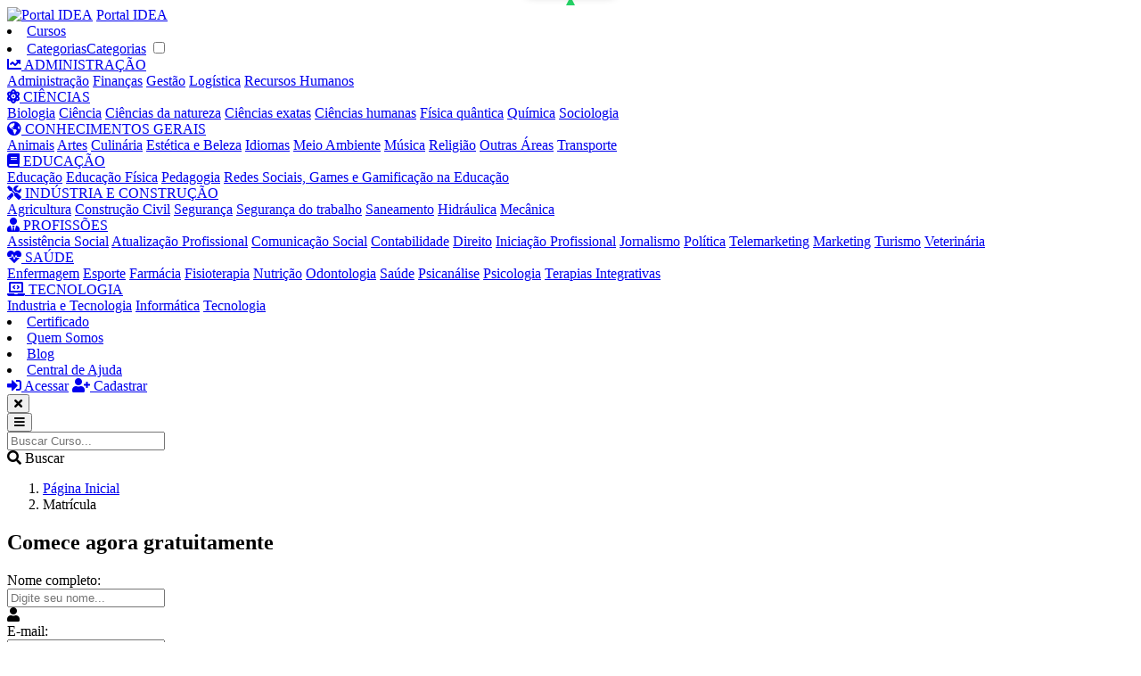

--- FILE ---
content_type: text/html; charset=UTF-8
request_url: https://portalidea.com.br/matricula?rstK=113
body_size: 6234
content:
<!DOCTYPE html>
<html lang="pt-br">

<head>
	<script async src="https://www.googletagmanager.com/gtag/js?id=UA-139979021-1"></script>

	<script>
		window.dataLayer = window.dataLayer || [];

		function gtag() {
			dataLayer.push(arguments);
		}
		gtag('js', new Date());
		gtag('config', 'UA-139979021-1');
	</script>

	<meta charset="utf-8">
	<meta name="Language" content="pt-br">
	<meta http-equiv="X-UA-Compatible" content="IE=edge,chrome=1">
	<meta name="viewport" content="width=device-width, initial-scale=1, maximum-scale=1, user-scalable=no">
	<meta name="description" content="Cadastre-se no Portal IDEA e tenha acesso gratuito ao curso de Noções Básicas para Auxiliar de Patologia Clínica!">

	<link rel="preload" href="https://portalidea.com.br/assets/css/min/global-style.min.css?26122024" as="style" onload="this.onload=null;this.rel='stylesheet'">
	<noscript>
		<link rel="stylesheet" href="https://portalidea.com.br/assets/css/min/global-style.min.css?26122024">
	</noscript>

	<link rel=icon href="https://portalidea.com.br/assets/img/favicon.ico" type="image/png">

	<title>Matrícula | Portal IDEA</title>

	<script src="https://www.google.com/recaptcha/api.js" async defer></script>

</head>

<body>
	
<header class="mainHeader">
  <div class="container">
    <a href="https://portalidea.com.br" title="Portal IDEA"><img src="https://portalidea.com.br/assets/img/portal-idea.webp" height="100" width="100" alt="Portal IDEA" class="headerLogo"></a>
    <a href="https://portalidea.com.br" title="Portal IDEA" class="headerTitle">Portal IDEA</a>
    <div class="navigation">
      <nav class="navigation__links">
        <li class="navigation__links__item">
          <a href="https://portalidea.com.br/listacursos">Cursos</a>
        </li>
        <li class="navigation__links__item">
          <a href="javascript:void(0)"><label for="menuOpen" class="catLabel">Categorias</label><span class="catSpan">Categorias</span></a>
          <input type="checkbox" class="menuOpen" id="menuOpen">

          <div class="drop-menu-list nivel-um">
            <div class="drop-menu nivel-dois"><!-- ADMINISTRAÇÃO -->
              <a href="javascript:void(0)" class="drop-menu-item"><i class="fas fa-chart-line"></i> ADMINISTRAÇÃO</a>

              <div class="drop-menu-list nivel-dois">
                <a class="drop-menu-item" href="https://portalidea.com.br/categoria-administracao-1">Administração</a>
                <a class="drop-menu-item" href="https://portalidea.com.br/categoria-financas-1">Finanças</a>
                <a class="drop-menu-item" href="https://portalidea.com.br/categoria-gestao-1">Gestão</a>
                <a class="drop-menu-item" href="https://portalidea.com.br/categoria-logistica-1">Logística</a>
                <a class="drop-menu-item" href="https://portalidea.com.br/categoria-recursos-humanos-1">Recursos Humanos</a>
              </div>
            </div>

            <div class="drop-menu nivel-dois"><!-- CIÊNCIAS -->
              <a href="javascript:void(0)" class="drop-menu-item"><i class="fas fa-atom"></i> CIÊNCIAS</a>

              <div class="drop-menu-list nivel-dois">
                <a class="drop-menu-item" href="https://portalidea.com.br/categoria-biologia-1">Biologia</a>
                <a class="drop-menu-item" href="https://portalidea.com.br/categoria-ciencia-1">Ciência</a>
                <a class="drop-menu-item" href="https://portalidea.com.br/categoria-ciencias-da-natureza-1">Ciências da natureza</a>
                <a class="drop-menu-item" href="https://portalidea.com.br/categoria-ciencias-exatas-1">Ciências exatas</a>
                <a class="drop-menu-item" href="https://portalidea.com.br/categoria-ciencias-humanas-1">Ciências humanas</a>
                <a class="drop-menu-item" href="https://portalidea.com.br/categoria-fisica-quantica-1">Física quântica</a>
                <a class="drop-menu-item" href="https://portalidea.com.br/categoria-quimica-1">Química</a>
                <a class="drop-menu-item" href="https://portalidea.com.br/categoria-sociologia-1">Sociologia</a>
              </div>
            </div>

            <div class="drop-menu nivel-dois"><!-- CONHECIMENTOS GERAIS -->
              <a href="javascript:void(0)" class="drop-menu-item"><i class="fas fa-globe-americas"></i> CONHECIMENTOS GERAIS</a>

              <div class="drop-menu-list nivel-dois">
                <a class="drop-menu-item" href="https://portalidea.com.br/categoria-animais-1">Animais</a>
                <a class="drop-menu-item" href="https://portalidea.com.br/categoria-artes-1">Artes</a>
                <a class="drop-menu-item" href="https://portalidea.com.br/categoria-culinaria-1">Culinária</a>
                <a class="drop-menu-item" href="https://portalidea.com.br/categoria-estetica-e-beleza-1">Estética e Beleza</a>
                <a class="drop-menu-item" href="https://portalidea.com.br/categoria-idiomas-1">Idiomas</a>
                <a class="drop-menu-item" href="https://portalidea.com.br/categoria-meio-ambiente-1">Meio Ambiente</a>
                <a class="drop-menu-item" href="https://portalidea.com.br/categoria-musica-1">Música</a>
                <a class="drop-menu-item" href="https://portalidea.com.br/categoria-religiao-1">Religião</a>
                <a class="drop-menu-item" href="https://portalidea.com.br/categoria-outras-areas-1">Outras Áreas</a>
                <a class="drop-menu-item" href="https://portalidea.com.br/categoria-transporte-1">Transporte</a>
              </div>
            </div>

            <div class="drop-menu nivel-dois"><!-- EDUCAÇÃO -->
              <a href="javascript:void(0)" class="drop-menu-item"><i class="fas fa-book"></i> EDUCAÇÃO</a>

              <div class="drop-menu-list nivel-dois">
                <a class="drop-menu-item" href="https://portalidea.com.br/categoria-educacao-1">Educação</a>
                <a class="drop-menu-item" href="https://portalidea.com.br/categoria-educacao-fisica-1">Educação Física</a>
                <a class="drop-menu-item" href="https://portalidea.com.br/categoria-pedagogia-1">Pedagogia</a>
                <a class="drop-menu-item" href="https://portalidea.com.br/categoria-redes-sociais-games-e-gamificacao-na-educacao-1">Redes Sociais, Games e Gamificação na Educação</a>
              </div>
            </div>

            <div class="drop-menu nivel-dois"><!-- INDÚSTRIA E CONSTRUÇÃO -->
              <a href="javascript:void(0)" class="drop-menu-item"><i class="fas fa-tools"></i> INDÚSTRIA E CONSTRUÇÃO</a>

              <div class="drop-menu-list nivel-dois">
                <a class="drop-menu-item" href="https://portalidea.com.br/categoria-agricultura-1">Agricultura</a>
                <a class="drop-menu-item" href="https://portalidea.com.br/categoria-construcao-civil-1">Construção Civil</a>
                <a class="drop-menu-item" href="https://portalidea.com.br/categoria-seguranca-1">Segurança</a>
                <a class="drop-menu-item" href="https://portalidea.com.br/categoria-seguranca-do-trabalho-1">Segurança do trabalho</a>
                <a class="drop-menu-item" href="https://portalidea.com.br/categoria-saneamento-1">Saneamento</a>
                <a class="drop-menu-item" href="https://portalidea.com.br/categoria-hidraulica-1">Hidráulica</a>
                <a class="drop-menu-item" href="https://portalidea.com.br/categoria-mecanica-1">Mecânica</a>
              </div>
            </div>

            <div class="drop-menu nivel-dois"><!-- PROFISSÕES -->
              <a href="javascript:void(0)" class="drop-menu-item"><i class="fas fa-user-tie"></i> PROFISSÕES</a>

              <div class="drop-menu-list nivel-dois">
                <a class="drop-menu-item" href="https://portalidea.com.br/categoria-assistencia-social-1">Assistência Social</a>
                <a class="drop-menu-item" href="https://portalidea.com.br/categoria-atualizacao-profissional-1">Atualização Profissional</a>
                <a class="drop-menu-item" href="https://portalidea.com.br/categoria-comunicacao-social-1">Comunicação Social</a>
                <a class="drop-menu-item" href="https://portalidea.com.br/categoria-contabilidade-1">Contabilidade</a>
                <a class="drop-menu-item" href="https://portalidea.com.br/categoria-direito-1">Direito</a>
                <a class="drop-menu-item" href="https://portalidea.com.br/categoria-iniciacao-profissional-1">Iniciação Profissional</a>
                <a class="drop-menu-item" href="https://portalidea.com.br/categoria-jornalismo-1">Jornalismo</a>
                <a class="drop-menu-item" href="https://portalidea.com.br/categoria-politica-1">Política</a>
                <a class="drop-menu-item" href="https://portalidea.com.br/categoria-telemarketing-1">Telemarketing</a>
                <a class="drop-menu-item" href="https://portalidea.com.br/categoria-marketing-1">Marketing</a>
                <a class="drop-menu-item" href="https://portalidea.com.br/categoria-turismo-1">Turismo</a>
                <a class="drop-menu-item" href="https://portalidea.com.br/categoria-veterinaria-1">Veterinária</a>
              </div>
            </div>

            <div class="drop-menu nivel-dois"><!-- SAÚDE -->
              <a href="javascript:void(0)" class="drop-menu-item"><i class="fas fa-heartbeat"></i> SAÚDE</a>

              <div class="drop-menu-list nivel-dois">
                <a class="drop-menu-item" href="https://portalidea.com.br/categoria-enfermagem-1">Enfermagem</a>
                <a class="drop-menu-item" href="https://portalidea.com.br/categoria-esporte-1">Esporte</a>
                <a class="drop-menu-item" href="https://portalidea.com.br/categoria-farmacia-1">Farmácia</a>
                <a class="drop-menu-item" href="https://portalidea.com.br/categoria-fisioterapia-1">Fisioterapia</a>
                <a class="drop-menu-item" href="https://portalidea.com.br/categoria-nutricao-1">Nutrição</a>
                <a class="drop-menu-item" href="https://portalidea.com.br/categoria-odontologia-1">Odontologia</a>
                <a class="drop-menu-item" href="https://portalidea.com.br/categoria-saude-1">Saúde</a>
                <a class="drop-menu-item" href="https://portalidea.com.br/categoria-psicanalise-1">Psicanálise</a>
                <a class="drop-menu-item" href="https://portalidea.com.br/categoria-psicologia-1">Psicologia</a>
                <a class="drop-menu-item" href="https://portalidea.com.br/categoria-terapias-integrativas-1">Terapias Integrativas</a>
              </div>
            </div>

            <div class="drop-menu nivel-dois"><!-- TECNOLOGIA -->
              <a href="javascript:void(0)" class="drop-menu-item"><i class="fas fa-laptop-code"></i> TECNOLOGIA</a>

              <div class="drop-menu-list nivel-dois">
                <a class="drop-menu-item" href="https://portalidea.com.br/categoria-industria-e-tecnologia-1">Industria e Tecnologia</a>
                <a class="drop-menu-item" href="https://portalidea.com.br/categoria-informatica-1">Informática</a>
                <a class="drop-menu-item" href="https://portalidea.com.br/categoria-tecnologia-1">Tecnologia</a>
              </div>
            </div>
          </div>
        </li>
        <li class="navigation__links__item">
          <a href="https://portalidea.com.br/nosso-certificado">Certificado</a>
        </li>
        <li class="navigation__links__item">
          <a href="https://portalidea.com.br/saiba-mais">Quem Somos</a>
        </li>
        <li class="navigation__links__item">
          <a href="https://ideablog.com.br/">Blog</a>
        </li>
        <li class="navigation__links__item">
          <a href="https://help.portalidea.com.br" target="_blank">Central de Ajuda</a>
        </li>
      </nav>
      <div class="navigation__actions">
        <a href="https://portalidea.com.br/acessar" class="btn-primario outline"><i class="fas fa-sign-in-alt"></i> Acessar</a>
        <a href="https://portalidea.com.br/matricula" class="btn-primario"><i class="fas fa-user-plus"></i> Cadastrar</a>
      </div>
      <button type="button" class="menu-close" onclick="menuHandle('close')" title="Fechar menu"><i class="fas fa-times"></i></button>
    </div>
    <button type="button" class="menu-toggle" onclick="menuHandle('open')" title="Abrir menu lateral"><i class="fas fa-bars"></i></button>
  </div>
</header>
	<!-- BUSCA -->
	<section class="bg-primario tiny-spacing">
		<div class="container-narrow">
			<div class="input-group" id="datalist">
				<input type="search" id="buscac" class="form-control border-none" placeholder="Buscar Curso...">

				<div class="input-group__addOn">
					<a role="button" class="btn-primario rvs" name="buscar" id="buscaBtn" onclick="buscaCurso()"><i class="fa fa-search"></i> <span class="hide-text">Buscar</span></a>
				</div>
			</div>
		</div>
	</section>

	<!-- BREADCRUMB -->
	<div class="breadcrumb-wrapper">
		<nav aria-label="breadcrumb">
			<div class="container">
				<ol class="breadcrumb">
					<li class="breadcrumb-item"><a href="https://portalidea.com.br/">Página Inicial</a></li>
					<li class="breadcrumb-item active" aria-current="page">Matrícula</li>
				</ol>
			</div>
		</nav>
	</div>

	<section class="bg-cinza max-spacing">
		<div class="container-narrow">
			<div class="std-block">
				<h1 class="sec-title mt-0">Comece agora gratuitamente</h1>

				<form id="formulario" name="formulario" action="validacoes/registrar-aluno.php" enctype="multipart/form-data" accept-charset="utf-8" method="post" onsubmit="validaMatricula(event)">

					<input class="form-group" type="hidden" name="idcurso" value="113">

					<div class="form-group mb-3">
						<label for="nome_cadastrar">Nome completo:</label>

						<div class="input-group">
							<input type="text" class="form-control" id="nome_cadastrar" name="nome_cadastrar" maxlength="60" placeholder="Digite seu nome..." required>

							<div class="input-group__prepend">
								<i class="fas fa-user"></i>
							</div>
						</div>
					</div>

					<div class="form-group mb-3">
						<label for="email">E-mail:</label>

						<div class="input-group">
							<input type="email_cadastrar" class="form-control" id="email_cadastrar" name="email_cadastrar" maxlength="60" placeholder="Digite seu e-mail..." required>

							<div class="input-group__prepend">
								<i class="fas fa-at"></i>
							</div>
						</div>
					</div>

					<div class="form-group mb-3">
						<label for="senha_cadastrar">Senha:</label>

						<div class="input-group">
							<input type="password" class="form-control" id="senha_cadastrar" name="senha_cadastrar" maxlength="8" placeholder="Máximo 8 caracteres" required>

							<div class="input-group__prepend">
								<i class="fas fa-key"></i>
							</div>
						</div>
					</div>

					<div class="form-group mb-3">
						<label for="telefone_cadastrar">Telefone:</label>

						<div class="input-group">
							<input type="text" class="form-control telefone-mask" id="telefone_cadastrar" name="telefone_cadastrar" maxlength="20" placeholder="Digite seu telefone ou Whatsapp..." required>

							<div class="input-group__prepend">
								<i class="fas fa-phone-alt"></i>
							</div>
						</div>
					</div>

					<div class="form-group mb-3">
						<label for="profissao_cadastrar">Profissão:</label>

						<div class="input-group">
							<input type="text" class="form-control" id="profissao_cadastrar" name="profissao_cadastrar" maxlength="150" placeholder="Digite sua profissão..." required>

							<div class="input-group__prepend">
								<i class="fas fa-suitcase"></i>
							</div>
						</div>
					</div>

					<div class="form-group mb-3">
						<label for="objetivo">Qual seu objetivo?</label>
	<!--15/12/2025-->
						<select type="text" class="form-control" id="objetivo" name="objetivo" maxlength="50">
							<option value=""></option>
							<option value="f">Passei em concurso público e preciso de pontos</option>
							<option value="g">Fui contratado(a) por uma empresa privada e preciso aprender na área</option>
							<option value="h">Sou profissional e gostaria de ser certificado</option>
							<option value="i">Preciso de um certificado para progressão de carreira / aumento salarial</option>
							<option value="b">Complementar meu currículo</option>
							<option value="c">Horas complementares para faculdade</option>
						</select>
					</div>

					<div class="g-recaptcha" data-sitekey="6LfJqa4ZAAAAANNR1ZCZCcltlGA7v3MzTeXD5sy0"></div>

					<div class="form-group mb-3 mt-4">
						<input type="checkbox" class="form-control" name="termos" required>
						<label>Li e concordo com os <a href="https://portalidea.com.br/termos-servico" style="color: inherit; text-decoration: underline; display: inline;" target="_blank"> Termos de Serviço </a> e com o <a href="https://portalidea.com.br/termo-de-invalidade.pdf" style="color: inherit; text-decoration: underline; display: inline;" target="_blank"> Termo de Invalidade </a> </label>
					</div>

					<button type="submit" class="btn-primario mb-3" id="opcoes" name="matricular">Cadastrar</button>

											<a href="https://portalidea.com.br/validacoes/matricular-novo-curso-113" class="link-secundario" title="Acessar sua conta">Já tenho uma conta</a>
									</form>
			</div>
		</div>
	</section>

	
<!-- INICIO FOOTER -->
<footer>
  <!-- BOTÃO WHATSAPP -->

  <style>
    /* BOTÃO WHATSAPP PULSANDO */
    .zap-float {
      animation: pulseWhats 1.2s infinite;
      transform-origin: center;
    }

    /* BALÃO "ESTAMOS ONLINE" APENAS NO BOTÃO FLUTUANTE */
    .zap-float::before {
      content: "Estamos online";
      position: absolute;
      bottom: 100%;
      /* fica acima do botão */
      left: 50%;
      transform: translateX(-50%) translateY(-8px);
      background: #25D366;
      color: #fff;
      padding: 6px 12px;
      border-radius: 20px;
      font-size: 13px;
      font-weight: bold;
      white-space: nowrap;
      box-shadow: 0 4px 10px rgba(0, 0, 0, 0.25);
      z-index: 9999;
    }

    /* "triângulo" apontando pro botão */
    .zap-float::after {
      content: "";
      position: absolute;
      bottom: 100%;
      left: 50%;
      transform: translateX(-50%) translateY(6px);
      width: 10px;
      height: 10px;
      background: #25D366;
      clip-path: polygon(50% 0%, 0% 100%, 100% 100%);
      z-index: 9998;
    }

    .whatsapp {
      animation: pulseWhats 1.2s infinite;
      transform-origin: center;
    }

    @keyframes pulseWhats {
      0% {
        transform: scale(1);
        box-shadow: 0 0 0px rgba(37, 211, 102, 0.7);
      }

      50% {
        transform: scale(1.1);
        box-shadow: 0 0 20px rgba(37, 211, 102, 0.9);
      }

      100% {
        transform: scale(1);
        box-shadow: 0 0 0px rgba(37, 211, 102, 0.7);
      }
    }

    /* ENVOLTORIO DO BOTÃO */
    .whatsapp-wrapper {
      position: relative;
      display: inline-block;
      /* mantém o tamanho justinho ao botão */
      overflow: visible;
      /* garante que o balão não seja cortado */
    }


    .online-badge {
      position: absolute;
      top: -35px;
      /* sobe acima do botão */
      left: 50%;
      transform: translateX(-50%);
      background: #25D366;
      color: #fff;
      padding: 6px 12px;
      border-radius: 20px;
      font-size: 13px;
      font-weight: bold;
      box-shadow: 0 4px 10px rgba(0, 0, 0, 0.25);
      white-space: nowrap;
      z-index: 20;
      animation: fadeIn 0.8s ease-out;
    }

    .online-badge::after {
      content: "";
      position: absolute;
      bottom: -6px;
      left: 50%;
      transform: translateX(-50%);
      width: 10px;
      height: 10px;
      background: #25D366;
      clip-path: polygon(50% 0%, 0% 100%, 100% 100%);
    }

    /* animação do balão aparecendo */
    @keyframes fadeIn {
      from {
        opacity: 0;
        transform: translateX(-50%) translateY(-5px);
      }

      to {
        opacity: 1;
        transform: translateX(-50%) translateY(0);
      }
    }
  </style>


  <!-- <a class="btn-primario whatsapp" target="_blank" href="https://api.whatsapp.com/send?phone=5535998971495"><i class="fab fa-whatsapp"></i> Suporte ao Aluno</a> -->


  <a class="btn-primario whatsapp zap-float" target="_blank" href="https://api.whatsapp.com/send?phone=5535998971495">
    <i class="fab fa-whatsapp"></i> Suporte ao Aluno
  </a>





  <div class="container">
    <div class="grid-row mb-4">

      <div class="row__item">
        <div class="footer__logo">
          <img src="https://portalidea.com.br/assets/img/portal-idea.webp" alt="Logo Portal IDEA" title="Portal IDEA" loading="lazy" width="100" height="100" class="img-contained">
        </div>
        <div class="footer__title mt-2">Portal IDEA</div>
        <p class="footer__text">Instituto de Desenvolvimento e Aprendizagem</p>
        <p class="footer__text">CNPJ: 30.363.776/0001-37</p>
      </div>

      <div class="row__item">
        <div class="mb-3 flex-row centered-content">
          <a href="https://play.google.com/store/apps/details?id=com.anonymous.portalidea" target="_blank" class="btn-app">
            <i class="fab fa-google-play" aria-hidden="true"></i>
            <span><small>Baixe o APP no</small> <br>Google Play</span>
          </a>
          <a href="https://apps.apple.com/br/app/portal-idea/id6742745802" target="_blank" class="btn-app">
            <i class="fab fa-apple"></i>
            <span><small>Baixe o APP na</small> <br>App Store</span>
          </a>
        </div>

        <div class="mb-3">
          <div class="footer__title">Redes Sociais</div>
          <ul class="footer__list">
            <li class="footer__list__item"><a href="https://www.facebook.com/PortalIDEAonline/" target="_blank" title="Facebook" rel="nofollow" class="facebook"><i class="fab fa-facebook-f"></i> /PortalIDEAonline</a></li>
            <li class="footer__list__item"><a href="https://www.instagram.com/portal.idea" target="_blank" title="Instagram" rel="nofollow" class="instagram"><i class="fab fa-instagram"></i> @portal.idea</a></li>
          </ul>
        </div>

        <div class="mb-3">
          <div class="footer__title">Entre em contato</div>
          <ul class="footer__list">
            <li class="footer__list__item"><a href="https://api.whatsapp.com/send?phone=5535998971495" target="_blank" title="Whatsapp" rel="nofollow" class="facebook"><i class="fab fa-whatsapp"></i> WhatsApp</a></li>
            <!-- <li class="footer__list__item"><a href="https://t.me/Paulaportalidea" target="_blank" title="E-mail" rel="nofollow" class="instagram"><i class="fab fa-telegram-plane"></i> Telegram</a></li> -->
            <li class="footer__list__item"><a href="mailto: contato@portalidea.com.br" target="_blank" title="E-mail" rel="nofollow" class="instagram"><i class="far fa-envelope"></i> E-mail</a></li>
          </ul>
        </div>

              </div>

      <div class="row__item">
        <div class="footer__title">Links Rápidos</div>
        <nav class="footer__list">
          <li class="footer__list__item"><a href="https://portalidea.com.br/reclame-aqui.php"><i class="fas fa-chevron-right"></i> Reclame Aqui</a></li>
          <li class="footer__list__item"><a href="https://portalidea.com.br/validar-certificado"><i class="fas fa-chevron-right"></i> Validar Certificado</a></li>
          <li class="footer__list__item"><a href="https://portalidea.com.br/validar-documento.php"><i class="fas fa-chevron-right"></i> Validar Documento</a></li>
          <li class="footer__list__item"><a href="https://portalidea.com.br/validar-carteira-estudante"><i class="fas fa-chevron-right"></i> Validar Carteirinha</a></li>
          <li class="footer__list__item"><a href="https://portalidea.com.br/contato.php"><i class="fas fa-chevron-right"></i> Contato</a></li>
          <li class="footer__list__item"><a href="https://portalidea.com.br/termos-servico" target="_blank"><i class="fas fa-chevron-right"></i> Termos de Serviço</a></li>
          <li class="footer__list__item"><a href="https://portalidea.com.br/termos-invalidade.php" target="_blank"><i class="fas fa-chevron-right"></i> Termos de Invalidade</a></li>
          <li class="footer__list__item"><a href="https://portalidea.com.br/politica-cookies.pdf" target="_blank"><i class="fas fa-chevron-right"></i> Política de Privacidade</a></li>
          <li class="footer__list__item"><a href="https://help.portalidea.com.br" target="_blank"><i class="fas fa-chevron-right"></i> Central de Ajuda</a></li>
          <li class="footer__list__item"><a href="https://status.portalidea.com.br/status/portalidea" target="_blank"><i class="fas fa-chevron-right"></i> Status do Sistema</a></li>
        </nav>
      </div>
    </div>

    <div class="pag_block">
      <img src="https://portalidea.com.br/assets/img/svg/pagarme.svg" alt="Pagar.me" title="Forma de pagamento: Pagar.me" loading="lazy" width="120" height="30">
      <img src="https://portalidea.com.br/assets/img/svg/pagseguro.svg" alt="Pagseguro" title="Forma de pagamento: Pagseguro" loading="lazy" width="150" height="30">
      <img src="https://portalidea.com.br/assets/img/svg/picpay.svg" alt="Picpay" title="Forma de pagamento: Picpay" loading="lazy" width="90" height="30">
      <img src="https://portalidea.com.br/assets/img/svg/pix_alt.svg" alt="Pix" title="Forma de pagamento: Pix" loading="lazy" width="85" height="30">
      <img src="https://portalidea.com.br/assets/img/svg/woovi.svg" alt="Woovi" title="Forma de pagamento: Woovi" loading="lazy" height="30" width="80">
    </div>

    <div class="bottom_block">
      <div class="h6 mb-0">Copyright 2026 - Portal IDEA: Instituto de Desenvolvimento e Aprendizagem LTDA - Todos os Direitos Reservados</div>
    </div>
  </div>

</footer>
	<script src="node_modules/jquery/dist/jquery.min.js"></script>
	<script src="node_modules/jquery/mask.js"></script>
	<script src="https://portalidea.com.br/assets/js/min/menu-script.min.js"></script>
	<script src="https://portalidea.com.br/assets/js/min/busca-curso-script.min.js?20092023"></script>
	<script src="https://portalidea.com.br/assets/js/maskTelefoneCadastro.min.js"></script>
	<script src="https://portalidea.com.br/assets/js/min/valida-matricula.min.js"></script>
	<script src="https://lib.portalidea.com.br/js/min/toast.min.js"></script>
	<script src="node_modules/font_awesome.js"></script>

	<!-- Facebook Pixel Code -->
	<script>
		! function(f, b, e, v, n, t, s) {
			if (f.fbq) return;
			n = f.fbq = function() {
				n.callMethod ?
					n.callMethod.apply(n, arguments) : n.queue.push(arguments)
			};
			if (!f._fbq) f._fbq = n;
			n.push = n;
			n.loaded = !0;
			n.version = '2.0';
			n.queue = [];
			t = b.createElement(e);
			t.async = !0;
			t.src = v;
			s = b.getElementsByTagName(e)[0];
			s.parentNode.insertBefore(t, s)
		}(window, document, 'script',
			'https://connect.facebook.net/en_US/fbevents.js');
		fbq('init', '880112059081804');
		fbq('track', 'PageView');
	</script>

	<noscript><img height="1" width="1" style="display:none" src="https://www.facebook.com/tr?id=880112059081804&ev=PageView&noscript=1" /></noscript>
	<!-- End Facebook Pixel Code -->

	<script type="application/ld+json">
		[{
			"@context": "https://schema.org",
			"@type": "BreadcrumbList",
			"itemListElement": [{
				"@type": "ListItem",
				"position": 1,
				"name": "home",
				"item": "https://portalidea.com.br/"
			}, {
				"@type": "ListItem",
				"position": 2,
				"name": "matricula",
				"item": "https://portalidea.com.br/matricula"
			}]
		}]
	</script>
</body>

</html>

--- FILE ---
content_type: text/html; charset=utf-8
request_url: https://www.google.com/recaptcha/api2/anchor?ar=1&k=6LfJqa4ZAAAAANNR1ZCZCcltlGA7v3MzTeXD5sy0&co=aHR0cHM6Ly9wb3J0YWxpZGVhLmNvbS5icjo0NDM.&hl=en&v=PoyoqOPhxBO7pBk68S4YbpHZ&size=normal&anchor-ms=20000&execute-ms=30000&cb=hd2wsvxz0p7w
body_size: 49523
content:
<!DOCTYPE HTML><html dir="ltr" lang="en"><head><meta http-equiv="Content-Type" content="text/html; charset=UTF-8">
<meta http-equiv="X-UA-Compatible" content="IE=edge">
<title>reCAPTCHA</title>
<style type="text/css">
/* cyrillic-ext */
@font-face {
  font-family: 'Roboto';
  font-style: normal;
  font-weight: 400;
  font-stretch: 100%;
  src: url(//fonts.gstatic.com/s/roboto/v48/KFO7CnqEu92Fr1ME7kSn66aGLdTylUAMa3GUBHMdazTgWw.woff2) format('woff2');
  unicode-range: U+0460-052F, U+1C80-1C8A, U+20B4, U+2DE0-2DFF, U+A640-A69F, U+FE2E-FE2F;
}
/* cyrillic */
@font-face {
  font-family: 'Roboto';
  font-style: normal;
  font-weight: 400;
  font-stretch: 100%;
  src: url(//fonts.gstatic.com/s/roboto/v48/KFO7CnqEu92Fr1ME7kSn66aGLdTylUAMa3iUBHMdazTgWw.woff2) format('woff2');
  unicode-range: U+0301, U+0400-045F, U+0490-0491, U+04B0-04B1, U+2116;
}
/* greek-ext */
@font-face {
  font-family: 'Roboto';
  font-style: normal;
  font-weight: 400;
  font-stretch: 100%;
  src: url(//fonts.gstatic.com/s/roboto/v48/KFO7CnqEu92Fr1ME7kSn66aGLdTylUAMa3CUBHMdazTgWw.woff2) format('woff2');
  unicode-range: U+1F00-1FFF;
}
/* greek */
@font-face {
  font-family: 'Roboto';
  font-style: normal;
  font-weight: 400;
  font-stretch: 100%;
  src: url(//fonts.gstatic.com/s/roboto/v48/KFO7CnqEu92Fr1ME7kSn66aGLdTylUAMa3-UBHMdazTgWw.woff2) format('woff2');
  unicode-range: U+0370-0377, U+037A-037F, U+0384-038A, U+038C, U+038E-03A1, U+03A3-03FF;
}
/* math */
@font-face {
  font-family: 'Roboto';
  font-style: normal;
  font-weight: 400;
  font-stretch: 100%;
  src: url(//fonts.gstatic.com/s/roboto/v48/KFO7CnqEu92Fr1ME7kSn66aGLdTylUAMawCUBHMdazTgWw.woff2) format('woff2');
  unicode-range: U+0302-0303, U+0305, U+0307-0308, U+0310, U+0312, U+0315, U+031A, U+0326-0327, U+032C, U+032F-0330, U+0332-0333, U+0338, U+033A, U+0346, U+034D, U+0391-03A1, U+03A3-03A9, U+03B1-03C9, U+03D1, U+03D5-03D6, U+03F0-03F1, U+03F4-03F5, U+2016-2017, U+2034-2038, U+203C, U+2040, U+2043, U+2047, U+2050, U+2057, U+205F, U+2070-2071, U+2074-208E, U+2090-209C, U+20D0-20DC, U+20E1, U+20E5-20EF, U+2100-2112, U+2114-2115, U+2117-2121, U+2123-214F, U+2190, U+2192, U+2194-21AE, U+21B0-21E5, U+21F1-21F2, U+21F4-2211, U+2213-2214, U+2216-22FF, U+2308-230B, U+2310, U+2319, U+231C-2321, U+2336-237A, U+237C, U+2395, U+239B-23B7, U+23D0, U+23DC-23E1, U+2474-2475, U+25AF, U+25B3, U+25B7, U+25BD, U+25C1, U+25CA, U+25CC, U+25FB, U+266D-266F, U+27C0-27FF, U+2900-2AFF, U+2B0E-2B11, U+2B30-2B4C, U+2BFE, U+3030, U+FF5B, U+FF5D, U+1D400-1D7FF, U+1EE00-1EEFF;
}
/* symbols */
@font-face {
  font-family: 'Roboto';
  font-style: normal;
  font-weight: 400;
  font-stretch: 100%;
  src: url(//fonts.gstatic.com/s/roboto/v48/KFO7CnqEu92Fr1ME7kSn66aGLdTylUAMaxKUBHMdazTgWw.woff2) format('woff2');
  unicode-range: U+0001-000C, U+000E-001F, U+007F-009F, U+20DD-20E0, U+20E2-20E4, U+2150-218F, U+2190, U+2192, U+2194-2199, U+21AF, U+21E6-21F0, U+21F3, U+2218-2219, U+2299, U+22C4-22C6, U+2300-243F, U+2440-244A, U+2460-24FF, U+25A0-27BF, U+2800-28FF, U+2921-2922, U+2981, U+29BF, U+29EB, U+2B00-2BFF, U+4DC0-4DFF, U+FFF9-FFFB, U+10140-1018E, U+10190-1019C, U+101A0, U+101D0-101FD, U+102E0-102FB, U+10E60-10E7E, U+1D2C0-1D2D3, U+1D2E0-1D37F, U+1F000-1F0FF, U+1F100-1F1AD, U+1F1E6-1F1FF, U+1F30D-1F30F, U+1F315, U+1F31C, U+1F31E, U+1F320-1F32C, U+1F336, U+1F378, U+1F37D, U+1F382, U+1F393-1F39F, U+1F3A7-1F3A8, U+1F3AC-1F3AF, U+1F3C2, U+1F3C4-1F3C6, U+1F3CA-1F3CE, U+1F3D4-1F3E0, U+1F3ED, U+1F3F1-1F3F3, U+1F3F5-1F3F7, U+1F408, U+1F415, U+1F41F, U+1F426, U+1F43F, U+1F441-1F442, U+1F444, U+1F446-1F449, U+1F44C-1F44E, U+1F453, U+1F46A, U+1F47D, U+1F4A3, U+1F4B0, U+1F4B3, U+1F4B9, U+1F4BB, U+1F4BF, U+1F4C8-1F4CB, U+1F4D6, U+1F4DA, U+1F4DF, U+1F4E3-1F4E6, U+1F4EA-1F4ED, U+1F4F7, U+1F4F9-1F4FB, U+1F4FD-1F4FE, U+1F503, U+1F507-1F50B, U+1F50D, U+1F512-1F513, U+1F53E-1F54A, U+1F54F-1F5FA, U+1F610, U+1F650-1F67F, U+1F687, U+1F68D, U+1F691, U+1F694, U+1F698, U+1F6AD, U+1F6B2, U+1F6B9-1F6BA, U+1F6BC, U+1F6C6-1F6CF, U+1F6D3-1F6D7, U+1F6E0-1F6EA, U+1F6F0-1F6F3, U+1F6F7-1F6FC, U+1F700-1F7FF, U+1F800-1F80B, U+1F810-1F847, U+1F850-1F859, U+1F860-1F887, U+1F890-1F8AD, U+1F8B0-1F8BB, U+1F8C0-1F8C1, U+1F900-1F90B, U+1F93B, U+1F946, U+1F984, U+1F996, U+1F9E9, U+1FA00-1FA6F, U+1FA70-1FA7C, U+1FA80-1FA89, U+1FA8F-1FAC6, U+1FACE-1FADC, U+1FADF-1FAE9, U+1FAF0-1FAF8, U+1FB00-1FBFF;
}
/* vietnamese */
@font-face {
  font-family: 'Roboto';
  font-style: normal;
  font-weight: 400;
  font-stretch: 100%;
  src: url(//fonts.gstatic.com/s/roboto/v48/KFO7CnqEu92Fr1ME7kSn66aGLdTylUAMa3OUBHMdazTgWw.woff2) format('woff2');
  unicode-range: U+0102-0103, U+0110-0111, U+0128-0129, U+0168-0169, U+01A0-01A1, U+01AF-01B0, U+0300-0301, U+0303-0304, U+0308-0309, U+0323, U+0329, U+1EA0-1EF9, U+20AB;
}
/* latin-ext */
@font-face {
  font-family: 'Roboto';
  font-style: normal;
  font-weight: 400;
  font-stretch: 100%;
  src: url(//fonts.gstatic.com/s/roboto/v48/KFO7CnqEu92Fr1ME7kSn66aGLdTylUAMa3KUBHMdazTgWw.woff2) format('woff2');
  unicode-range: U+0100-02BA, U+02BD-02C5, U+02C7-02CC, U+02CE-02D7, U+02DD-02FF, U+0304, U+0308, U+0329, U+1D00-1DBF, U+1E00-1E9F, U+1EF2-1EFF, U+2020, U+20A0-20AB, U+20AD-20C0, U+2113, U+2C60-2C7F, U+A720-A7FF;
}
/* latin */
@font-face {
  font-family: 'Roboto';
  font-style: normal;
  font-weight: 400;
  font-stretch: 100%;
  src: url(//fonts.gstatic.com/s/roboto/v48/KFO7CnqEu92Fr1ME7kSn66aGLdTylUAMa3yUBHMdazQ.woff2) format('woff2');
  unicode-range: U+0000-00FF, U+0131, U+0152-0153, U+02BB-02BC, U+02C6, U+02DA, U+02DC, U+0304, U+0308, U+0329, U+2000-206F, U+20AC, U+2122, U+2191, U+2193, U+2212, U+2215, U+FEFF, U+FFFD;
}
/* cyrillic-ext */
@font-face {
  font-family: 'Roboto';
  font-style: normal;
  font-weight: 500;
  font-stretch: 100%;
  src: url(//fonts.gstatic.com/s/roboto/v48/KFO7CnqEu92Fr1ME7kSn66aGLdTylUAMa3GUBHMdazTgWw.woff2) format('woff2');
  unicode-range: U+0460-052F, U+1C80-1C8A, U+20B4, U+2DE0-2DFF, U+A640-A69F, U+FE2E-FE2F;
}
/* cyrillic */
@font-face {
  font-family: 'Roboto';
  font-style: normal;
  font-weight: 500;
  font-stretch: 100%;
  src: url(//fonts.gstatic.com/s/roboto/v48/KFO7CnqEu92Fr1ME7kSn66aGLdTylUAMa3iUBHMdazTgWw.woff2) format('woff2');
  unicode-range: U+0301, U+0400-045F, U+0490-0491, U+04B0-04B1, U+2116;
}
/* greek-ext */
@font-face {
  font-family: 'Roboto';
  font-style: normal;
  font-weight: 500;
  font-stretch: 100%;
  src: url(//fonts.gstatic.com/s/roboto/v48/KFO7CnqEu92Fr1ME7kSn66aGLdTylUAMa3CUBHMdazTgWw.woff2) format('woff2');
  unicode-range: U+1F00-1FFF;
}
/* greek */
@font-face {
  font-family: 'Roboto';
  font-style: normal;
  font-weight: 500;
  font-stretch: 100%;
  src: url(//fonts.gstatic.com/s/roboto/v48/KFO7CnqEu92Fr1ME7kSn66aGLdTylUAMa3-UBHMdazTgWw.woff2) format('woff2');
  unicode-range: U+0370-0377, U+037A-037F, U+0384-038A, U+038C, U+038E-03A1, U+03A3-03FF;
}
/* math */
@font-face {
  font-family: 'Roboto';
  font-style: normal;
  font-weight: 500;
  font-stretch: 100%;
  src: url(//fonts.gstatic.com/s/roboto/v48/KFO7CnqEu92Fr1ME7kSn66aGLdTylUAMawCUBHMdazTgWw.woff2) format('woff2');
  unicode-range: U+0302-0303, U+0305, U+0307-0308, U+0310, U+0312, U+0315, U+031A, U+0326-0327, U+032C, U+032F-0330, U+0332-0333, U+0338, U+033A, U+0346, U+034D, U+0391-03A1, U+03A3-03A9, U+03B1-03C9, U+03D1, U+03D5-03D6, U+03F0-03F1, U+03F4-03F5, U+2016-2017, U+2034-2038, U+203C, U+2040, U+2043, U+2047, U+2050, U+2057, U+205F, U+2070-2071, U+2074-208E, U+2090-209C, U+20D0-20DC, U+20E1, U+20E5-20EF, U+2100-2112, U+2114-2115, U+2117-2121, U+2123-214F, U+2190, U+2192, U+2194-21AE, U+21B0-21E5, U+21F1-21F2, U+21F4-2211, U+2213-2214, U+2216-22FF, U+2308-230B, U+2310, U+2319, U+231C-2321, U+2336-237A, U+237C, U+2395, U+239B-23B7, U+23D0, U+23DC-23E1, U+2474-2475, U+25AF, U+25B3, U+25B7, U+25BD, U+25C1, U+25CA, U+25CC, U+25FB, U+266D-266F, U+27C0-27FF, U+2900-2AFF, U+2B0E-2B11, U+2B30-2B4C, U+2BFE, U+3030, U+FF5B, U+FF5D, U+1D400-1D7FF, U+1EE00-1EEFF;
}
/* symbols */
@font-face {
  font-family: 'Roboto';
  font-style: normal;
  font-weight: 500;
  font-stretch: 100%;
  src: url(//fonts.gstatic.com/s/roboto/v48/KFO7CnqEu92Fr1ME7kSn66aGLdTylUAMaxKUBHMdazTgWw.woff2) format('woff2');
  unicode-range: U+0001-000C, U+000E-001F, U+007F-009F, U+20DD-20E0, U+20E2-20E4, U+2150-218F, U+2190, U+2192, U+2194-2199, U+21AF, U+21E6-21F0, U+21F3, U+2218-2219, U+2299, U+22C4-22C6, U+2300-243F, U+2440-244A, U+2460-24FF, U+25A0-27BF, U+2800-28FF, U+2921-2922, U+2981, U+29BF, U+29EB, U+2B00-2BFF, U+4DC0-4DFF, U+FFF9-FFFB, U+10140-1018E, U+10190-1019C, U+101A0, U+101D0-101FD, U+102E0-102FB, U+10E60-10E7E, U+1D2C0-1D2D3, U+1D2E0-1D37F, U+1F000-1F0FF, U+1F100-1F1AD, U+1F1E6-1F1FF, U+1F30D-1F30F, U+1F315, U+1F31C, U+1F31E, U+1F320-1F32C, U+1F336, U+1F378, U+1F37D, U+1F382, U+1F393-1F39F, U+1F3A7-1F3A8, U+1F3AC-1F3AF, U+1F3C2, U+1F3C4-1F3C6, U+1F3CA-1F3CE, U+1F3D4-1F3E0, U+1F3ED, U+1F3F1-1F3F3, U+1F3F5-1F3F7, U+1F408, U+1F415, U+1F41F, U+1F426, U+1F43F, U+1F441-1F442, U+1F444, U+1F446-1F449, U+1F44C-1F44E, U+1F453, U+1F46A, U+1F47D, U+1F4A3, U+1F4B0, U+1F4B3, U+1F4B9, U+1F4BB, U+1F4BF, U+1F4C8-1F4CB, U+1F4D6, U+1F4DA, U+1F4DF, U+1F4E3-1F4E6, U+1F4EA-1F4ED, U+1F4F7, U+1F4F9-1F4FB, U+1F4FD-1F4FE, U+1F503, U+1F507-1F50B, U+1F50D, U+1F512-1F513, U+1F53E-1F54A, U+1F54F-1F5FA, U+1F610, U+1F650-1F67F, U+1F687, U+1F68D, U+1F691, U+1F694, U+1F698, U+1F6AD, U+1F6B2, U+1F6B9-1F6BA, U+1F6BC, U+1F6C6-1F6CF, U+1F6D3-1F6D7, U+1F6E0-1F6EA, U+1F6F0-1F6F3, U+1F6F7-1F6FC, U+1F700-1F7FF, U+1F800-1F80B, U+1F810-1F847, U+1F850-1F859, U+1F860-1F887, U+1F890-1F8AD, U+1F8B0-1F8BB, U+1F8C0-1F8C1, U+1F900-1F90B, U+1F93B, U+1F946, U+1F984, U+1F996, U+1F9E9, U+1FA00-1FA6F, U+1FA70-1FA7C, U+1FA80-1FA89, U+1FA8F-1FAC6, U+1FACE-1FADC, U+1FADF-1FAE9, U+1FAF0-1FAF8, U+1FB00-1FBFF;
}
/* vietnamese */
@font-face {
  font-family: 'Roboto';
  font-style: normal;
  font-weight: 500;
  font-stretch: 100%;
  src: url(//fonts.gstatic.com/s/roboto/v48/KFO7CnqEu92Fr1ME7kSn66aGLdTylUAMa3OUBHMdazTgWw.woff2) format('woff2');
  unicode-range: U+0102-0103, U+0110-0111, U+0128-0129, U+0168-0169, U+01A0-01A1, U+01AF-01B0, U+0300-0301, U+0303-0304, U+0308-0309, U+0323, U+0329, U+1EA0-1EF9, U+20AB;
}
/* latin-ext */
@font-face {
  font-family: 'Roboto';
  font-style: normal;
  font-weight: 500;
  font-stretch: 100%;
  src: url(//fonts.gstatic.com/s/roboto/v48/KFO7CnqEu92Fr1ME7kSn66aGLdTylUAMa3KUBHMdazTgWw.woff2) format('woff2');
  unicode-range: U+0100-02BA, U+02BD-02C5, U+02C7-02CC, U+02CE-02D7, U+02DD-02FF, U+0304, U+0308, U+0329, U+1D00-1DBF, U+1E00-1E9F, U+1EF2-1EFF, U+2020, U+20A0-20AB, U+20AD-20C0, U+2113, U+2C60-2C7F, U+A720-A7FF;
}
/* latin */
@font-face {
  font-family: 'Roboto';
  font-style: normal;
  font-weight: 500;
  font-stretch: 100%;
  src: url(//fonts.gstatic.com/s/roboto/v48/KFO7CnqEu92Fr1ME7kSn66aGLdTylUAMa3yUBHMdazQ.woff2) format('woff2');
  unicode-range: U+0000-00FF, U+0131, U+0152-0153, U+02BB-02BC, U+02C6, U+02DA, U+02DC, U+0304, U+0308, U+0329, U+2000-206F, U+20AC, U+2122, U+2191, U+2193, U+2212, U+2215, U+FEFF, U+FFFD;
}
/* cyrillic-ext */
@font-face {
  font-family: 'Roboto';
  font-style: normal;
  font-weight: 900;
  font-stretch: 100%;
  src: url(//fonts.gstatic.com/s/roboto/v48/KFO7CnqEu92Fr1ME7kSn66aGLdTylUAMa3GUBHMdazTgWw.woff2) format('woff2');
  unicode-range: U+0460-052F, U+1C80-1C8A, U+20B4, U+2DE0-2DFF, U+A640-A69F, U+FE2E-FE2F;
}
/* cyrillic */
@font-face {
  font-family: 'Roboto';
  font-style: normal;
  font-weight: 900;
  font-stretch: 100%;
  src: url(//fonts.gstatic.com/s/roboto/v48/KFO7CnqEu92Fr1ME7kSn66aGLdTylUAMa3iUBHMdazTgWw.woff2) format('woff2');
  unicode-range: U+0301, U+0400-045F, U+0490-0491, U+04B0-04B1, U+2116;
}
/* greek-ext */
@font-face {
  font-family: 'Roboto';
  font-style: normal;
  font-weight: 900;
  font-stretch: 100%;
  src: url(//fonts.gstatic.com/s/roboto/v48/KFO7CnqEu92Fr1ME7kSn66aGLdTylUAMa3CUBHMdazTgWw.woff2) format('woff2');
  unicode-range: U+1F00-1FFF;
}
/* greek */
@font-face {
  font-family: 'Roboto';
  font-style: normal;
  font-weight: 900;
  font-stretch: 100%;
  src: url(//fonts.gstatic.com/s/roboto/v48/KFO7CnqEu92Fr1ME7kSn66aGLdTylUAMa3-UBHMdazTgWw.woff2) format('woff2');
  unicode-range: U+0370-0377, U+037A-037F, U+0384-038A, U+038C, U+038E-03A1, U+03A3-03FF;
}
/* math */
@font-face {
  font-family: 'Roboto';
  font-style: normal;
  font-weight: 900;
  font-stretch: 100%;
  src: url(//fonts.gstatic.com/s/roboto/v48/KFO7CnqEu92Fr1ME7kSn66aGLdTylUAMawCUBHMdazTgWw.woff2) format('woff2');
  unicode-range: U+0302-0303, U+0305, U+0307-0308, U+0310, U+0312, U+0315, U+031A, U+0326-0327, U+032C, U+032F-0330, U+0332-0333, U+0338, U+033A, U+0346, U+034D, U+0391-03A1, U+03A3-03A9, U+03B1-03C9, U+03D1, U+03D5-03D6, U+03F0-03F1, U+03F4-03F5, U+2016-2017, U+2034-2038, U+203C, U+2040, U+2043, U+2047, U+2050, U+2057, U+205F, U+2070-2071, U+2074-208E, U+2090-209C, U+20D0-20DC, U+20E1, U+20E5-20EF, U+2100-2112, U+2114-2115, U+2117-2121, U+2123-214F, U+2190, U+2192, U+2194-21AE, U+21B0-21E5, U+21F1-21F2, U+21F4-2211, U+2213-2214, U+2216-22FF, U+2308-230B, U+2310, U+2319, U+231C-2321, U+2336-237A, U+237C, U+2395, U+239B-23B7, U+23D0, U+23DC-23E1, U+2474-2475, U+25AF, U+25B3, U+25B7, U+25BD, U+25C1, U+25CA, U+25CC, U+25FB, U+266D-266F, U+27C0-27FF, U+2900-2AFF, U+2B0E-2B11, U+2B30-2B4C, U+2BFE, U+3030, U+FF5B, U+FF5D, U+1D400-1D7FF, U+1EE00-1EEFF;
}
/* symbols */
@font-face {
  font-family: 'Roboto';
  font-style: normal;
  font-weight: 900;
  font-stretch: 100%;
  src: url(//fonts.gstatic.com/s/roboto/v48/KFO7CnqEu92Fr1ME7kSn66aGLdTylUAMaxKUBHMdazTgWw.woff2) format('woff2');
  unicode-range: U+0001-000C, U+000E-001F, U+007F-009F, U+20DD-20E0, U+20E2-20E4, U+2150-218F, U+2190, U+2192, U+2194-2199, U+21AF, U+21E6-21F0, U+21F3, U+2218-2219, U+2299, U+22C4-22C6, U+2300-243F, U+2440-244A, U+2460-24FF, U+25A0-27BF, U+2800-28FF, U+2921-2922, U+2981, U+29BF, U+29EB, U+2B00-2BFF, U+4DC0-4DFF, U+FFF9-FFFB, U+10140-1018E, U+10190-1019C, U+101A0, U+101D0-101FD, U+102E0-102FB, U+10E60-10E7E, U+1D2C0-1D2D3, U+1D2E0-1D37F, U+1F000-1F0FF, U+1F100-1F1AD, U+1F1E6-1F1FF, U+1F30D-1F30F, U+1F315, U+1F31C, U+1F31E, U+1F320-1F32C, U+1F336, U+1F378, U+1F37D, U+1F382, U+1F393-1F39F, U+1F3A7-1F3A8, U+1F3AC-1F3AF, U+1F3C2, U+1F3C4-1F3C6, U+1F3CA-1F3CE, U+1F3D4-1F3E0, U+1F3ED, U+1F3F1-1F3F3, U+1F3F5-1F3F7, U+1F408, U+1F415, U+1F41F, U+1F426, U+1F43F, U+1F441-1F442, U+1F444, U+1F446-1F449, U+1F44C-1F44E, U+1F453, U+1F46A, U+1F47D, U+1F4A3, U+1F4B0, U+1F4B3, U+1F4B9, U+1F4BB, U+1F4BF, U+1F4C8-1F4CB, U+1F4D6, U+1F4DA, U+1F4DF, U+1F4E3-1F4E6, U+1F4EA-1F4ED, U+1F4F7, U+1F4F9-1F4FB, U+1F4FD-1F4FE, U+1F503, U+1F507-1F50B, U+1F50D, U+1F512-1F513, U+1F53E-1F54A, U+1F54F-1F5FA, U+1F610, U+1F650-1F67F, U+1F687, U+1F68D, U+1F691, U+1F694, U+1F698, U+1F6AD, U+1F6B2, U+1F6B9-1F6BA, U+1F6BC, U+1F6C6-1F6CF, U+1F6D3-1F6D7, U+1F6E0-1F6EA, U+1F6F0-1F6F3, U+1F6F7-1F6FC, U+1F700-1F7FF, U+1F800-1F80B, U+1F810-1F847, U+1F850-1F859, U+1F860-1F887, U+1F890-1F8AD, U+1F8B0-1F8BB, U+1F8C0-1F8C1, U+1F900-1F90B, U+1F93B, U+1F946, U+1F984, U+1F996, U+1F9E9, U+1FA00-1FA6F, U+1FA70-1FA7C, U+1FA80-1FA89, U+1FA8F-1FAC6, U+1FACE-1FADC, U+1FADF-1FAE9, U+1FAF0-1FAF8, U+1FB00-1FBFF;
}
/* vietnamese */
@font-face {
  font-family: 'Roboto';
  font-style: normal;
  font-weight: 900;
  font-stretch: 100%;
  src: url(//fonts.gstatic.com/s/roboto/v48/KFO7CnqEu92Fr1ME7kSn66aGLdTylUAMa3OUBHMdazTgWw.woff2) format('woff2');
  unicode-range: U+0102-0103, U+0110-0111, U+0128-0129, U+0168-0169, U+01A0-01A1, U+01AF-01B0, U+0300-0301, U+0303-0304, U+0308-0309, U+0323, U+0329, U+1EA0-1EF9, U+20AB;
}
/* latin-ext */
@font-face {
  font-family: 'Roboto';
  font-style: normal;
  font-weight: 900;
  font-stretch: 100%;
  src: url(//fonts.gstatic.com/s/roboto/v48/KFO7CnqEu92Fr1ME7kSn66aGLdTylUAMa3KUBHMdazTgWw.woff2) format('woff2');
  unicode-range: U+0100-02BA, U+02BD-02C5, U+02C7-02CC, U+02CE-02D7, U+02DD-02FF, U+0304, U+0308, U+0329, U+1D00-1DBF, U+1E00-1E9F, U+1EF2-1EFF, U+2020, U+20A0-20AB, U+20AD-20C0, U+2113, U+2C60-2C7F, U+A720-A7FF;
}
/* latin */
@font-face {
  font-family: 'Roboto';
  font-style: normal;
  font-weight: 900;
  font-stretch: 100%;
  src: url(//fonts.gstatic.com/s/roboto/v48/KFO7CnqEu92Fr1ME7kSn66aGLdTylUAMa3yUBHMdazQ.woff2) format('woff2');
  unicode-range: U+0000-00FF, U+0131, U+0152-0153, U+02BB-02BC, U+02C6, U+02DA, U+02DC, U+0304, U+0308, U+0329, U+2000-206F, U+20AC, U+2122, U+2191, U+2193, U+2212, U+2215, U+FEFF, U+FFFD;
}

</style>
<link rel="stylesheet" type="text/css" href="https://www.gstatic.com/recaptcha/releases/PoyoqOPhxBO7pBk68S4YbpHZ/styles__ltr.css">
<script nonce="1i4DsTHzz89QUkT345QPcQ" type="text/javascript">window['__recaptcha_api'] = 'https://www.google.com/recaptcha/api2/';</script>
<script type="text/javascript" src="https://www.gstatic.com/recaptcha/releases/PoyoqOPhxBO7pBk68S4YbpHZ/recaptcha__en.js" nonce="1i4DsTHzz89QUkT345QPcQ">
      
    </script></head>
<body><div id="rc-anchor-alert" class="rc-anchor-alert"></div>
<input type="hidden" id="recaptcha-token" value="[base64]">
<script type="text/javascript" nonce="1i4DsTHzz89QUkT345QPcQ">
      recaptcha.anchor.Main.init("[\x22ainput\x22,[\x22bgdata\x22,\x22\x22,\[base64]/[base64]/[base64]/KE4oMTI0LHYsdi5HKSxMWihsLHYpKTpOKDEyNCx2LGwpLFYpLHYpLFQpKSxGKDE3MSx2KX0scjc9ZnVuY3Rpb24obCl7cmV0dXJuIGx9LEM9ZnVuY3Rpb24obCxWLHYpe04odixsLFYpLFZbYWtdPTI3OTZ9LG49ZnVuY3Rpb24obCxWKXtWLlg9KChWLlg/[base64]/[base64]/[base64]/[base64]/[base64]/[base64]/[base64]/[base64]/[base64]/[base64]/[base64]\\u003d\x22,\[base64]\\u003d\x22,\x22YMOcQcOYwq5ISAvDlMKdOMOMD8OJwpHDvMKzwpjDqmPComYFMsOcWX3DtsKawq0UwoDCjMKkwrnCtykRw5gQwoLCqFrDiwV/BydxB8OOw4jDtMOtGcKBXcOmVMOeYwhAUStDH8K9wq5rXCjDmMKKwrjCtl41w7fCondiNMKsSBbDicKQw77DrsO8WTxjD8KASlHCqQMEw4LCgcKDFcO6w4zDoQ3CgAzDr1LDuB7Cu8O3w63DpcKuw6IXwr7Dh0TDo8KmLjNxw6MOwoLDrMO0wq3CosO2wpVowqrDmsK/J0TCh3/[base64]/DrcKew79qXCLDpsKZw6DDi8Oyw4RMEnTCqxfCiMKjBiFAH8OnA8K0w7nCgsKsFm0Jwp0Jw7LChsOTe8KQdsK5wqIvVhvDvVg/[base64]/[base64]/DmMO8PsKhw6lxQmbChCoKWMOhw6DCvMKLw4jCgMKHwq3ClcOjNhzCgcKNbcKywqPCswZPBcOkw5rCk8KZwqXCokvChMOrDCZvTMOYG8KAaj5iTcOYOg/Cq8KfEgQhw48fcm5Cwp/[base64]/[base64]/GsKcwqjDk8OiwqY/w7LCq8OtZ8K0w5rDi8O8bcKST8OAwoUYwqXDrBdwP0zCoikLNTTDsMObwoHDgMKOwoDCtMOrwrzCjWk7w4HDi8KBw5DDsT9FLcKIWisjUxfDqh7DuW/CgcKdTcO1TjsLMsOqwppKX8KodsObwrcQH8OIwrHDqsKkw7lxRC0RIy19wpPDnFJZFsOdZg7DksOkGAvDgT/CnsK3w5oAw7rDjsOtwrgCdMOZwr0JwojCmTrCqcOZwpESZsOEQxvDh8OKF1lIwqAUcW3Di8K1w4fDvsOJwqQsfsK+Gwtxw7wpwp5sw4PDllgYbsOnw5bDg8K8w67Ci8KWw5LCtjs5w7/Ci8OTw40lAMKrwqAiw5nCqCfDhMKnwqbCtSQCw5cew7rCpVHCksO/w7sgU8KhwqbDtMK/KAfDljUcw6vClEQAKMOIwrxFXRzDs8KOBn/[base64]/KcKCwolxw6dkAWHCsEcvwrLDgwxYVCBnw4LDsMKdwr8hJnLDiMOYwocxdAt/w5gkw6BZHsK8RQbCtMORwqjCtQkNGcOkwpUKwrYEQsKpKcO0wqRGO0QhMMKXwrLCkBrCriI3wqlUw7jCm8Kww51IfmHCp0V8w6gEwp/DjsKKS24Kwp7Cu0ALACwqw5fDrMKTQcO0w6TDm8Oqwq3DgcKrwow9wrtsFzlVYMOcwo/DpQMbw5HDisKgR8Khw6jDrsKiwrXDgMOPwpPDp8KPwqXCpyvDvkbCncKpwqtEUcOLwp4GEHbDvxkrAD/DgsKZTMKoQsOhw6zDqRhgQMKdB0TDrsK4dsOUwqFNwoNUwpZVFcKvwr18KcOsQTNkwpNdw5fDrBfDvW0IKHfCl23DmSNtw4M1wp/CpVM4w5bClMKHwo0tLV7DiFbDgcOFBULDucOHwoESN8OtwrjDjhIsw5sqwpXCtcOFw6g4w4BlMnfCp2smw7dBw6nDpMKELD7CtWkzZUHCocOewrQgw5fChx7DlsOHw53Cj8KZAWw/[base64]/JjDDsVxNOMKYdMKZw6DDvkcFWhzDisKwwqvCmsK9woMWFybDryPCunU9FX1jwr12FsOFw6jDtsKywqfCn8OLwofCicK7LMKzw5oVLcKlBxQZeW/CisOjw6EIwrorwoQpPcOOwo/DngFewoMrZHtywrFBwqFILcK6ccOcw6nCl8OEw695w4bCnMO+wp7CqMOXahnDvx/DpD4MdhEnNxrDpsKULsODZMKMEcK/E8OvP8KvG8Ksw7jCgV1wYMOCTjgswqXCkRHCqsKqwoHCrCLCuDA3w6MXwrTCln8rwp/CvMK2wpfDrDvDnHDCqgHClkkBw6rCnURNA8KORT/DqMOSBsKIw5vCjisadcKmP2bCi1/Csw0Ww41gw67CgQ/Dn3jDnX/CrGdhRMOGEsKlGMK/[base64]/ChsK0acKHFkzComfDp2LDpGV1w6pAwrnDryFAfcOZKcKrcsKow4lUI3hOMB/CqcOofHgjwqnCgVrDvDfCksOMT8Oyw7Eqw5t6woo5w4XChCLChxxvZhsBeUXCnTDDkCHDpB01I8KWwq5rw4zDvmfCocKYwpDDhsKyMmrCocKcwoAlwozCocKvwq0XU8KdWcKywo7Ch8O3w5BNw7UbKsKXwqPCmsOAIMKcw7IvNsKOwpUiAxbDoD7Dh8O/bcORRsOgwq7DmDg8XcK2e8O3wqJ8w7AEw7dTw7c4McOLVm3CnnlHw7wdAFV/FlvCqMKgwoMcScO7w6fDu8O+w6F3ext3GsOjwrVGw7EfAwEdBW7CtcKFPFbDucOqw7wnMDLDgsKTwo/CpinDvy/DjMOCanDDsB8wEUvDsMOVw5vCiMKHScOwPWNIwpcIw6DDn8Oow4zDsw8zf3JGIE5Tw70Vw5Eow54uScOUwpNDwqMPw4XCq8KAF8OHIWx5W3rCjcOrw5U/U8K9w70GaMKMwpF1JMOgDsOPUcO0LcK8wqbDsTPDpcKRakJ+eMOUw7R8wrzCgm96WcOXwocUOwTCtyU4DjcUQ2zDrsK/w6LCk2bChcKVwp0Yw4UEw7weLcOJwpEtw4IBw6zDm35dI8Kkw6UGw44lwrXCqkQ0HFDCjsOaUQMUw7rCrsO7wpnCum/Dr8OaEmsfMmsCwr0GwpjDjkzComlDwppUe0rCn8Kcd8OgUcKewp7DkMOKwobCpl7Ch0I1w5PCmcOKwrV4OsKFJhDDtMOzd0DDkwl8w4xMwqIQDz7CgVR/wrnCqcKWwq5ow508wo3DsnZrZsOJw4I6wqNAw7Q5eDfCjHvDtD5Lw77Ch8K1w6/CmUwJwrlJGAPCjzfDvcKIOMOcwo7DmRTCn8O0wpALwpJbwpBjLVHCrnMHK8Obwr0ge1PDpMKWwop/[base64]/D8KpMcO8a8OxPMKMeh7CvwR/LQt/[base64]/[base64]/CtXNBecOUZMKhb1IuwpkPw5LDqsOdI8O0wqAUw5wKV8Kmw4ULbS1/GMKmP8KIw6LDhcK3NcOXbkrDvlAmPA0CRGhdwrnCgcKhDcKAEcO0w4PDtRTCvWjCjixOwolDwrXDrU0pHzU/VsK+a0ZTw5DCpADCgsKpw49EwojCgsKXw5LCvcKYw54IwrzCh3Z5w6zCmMKhw4bChMORw6fDnTQvwqF3wo7DqMOQwo7DsWvDjsOdwrFmNiNZPmTDqFdvYArDqj/DiQ8BV8K9wq3DmkbCjEVYHMOMw4VBJMKdHyLCnMKEwqI3AcOtPhLCicOxwrrDnsOwwqvCjBHCmgJFFSEYwqXDvsO4HsOMMGh9cMK5w7ZuwoHCksO3wrfCt8K9wpvDisOKBUnDnQUywplXwofChMK4W0bCuGcXw7cZwoDDk8Opw4jCrXMiwoXCpQQ/w7BaBQfDvsKpw5jDksOxHgYUCHJ7w7XCscOcBwHDpB0CwrXChzFiwrzCq8KhaFHCj0fCrGXCoxHCkMKrWsK4wrobW8K6QcO0woNIRMKnwrtBHMK7w59IQBfDl8K5esOmw7VJwpxBCMK9wofDuMKtwq3CssOlHjF0ZUBpwrUKB3HChz53w4bCmTwiem/CmMKCPQ16Y03Co8Kdw7oIw5TCthTCgkDCgifCsMOjLXx4FAgULSpdS8K7w5ZWNTEjUcOSccOWH8OYw4ozRVUMTjZGwqTCgMOaa1Q5HW3DqcK/w6E6w7TDvxMyw7oeXVcXZ8K6w7ECL8OWMmMXw7vDocK7wqMAwqMmw4wpIcOuw7PCscOhFMOISmNQwqPCh8O/w7/DhEbDoCLDgMKOU8OwHXRAw6rCvMKJwoQADmJQwpLDpUzCtsOUDcK9wrtgehbDmB7CuWNrwqZADDRHw5xPw63Dn8KCHk3Dt2bDvsKdeB7CqhnDj8OZw6t3woHDu8OAO0LDiBYxKH3CtsO/wpvCuMKJw4BBcMOMXcK/wrk+Hjg6UMOZwrwdwoVINW1nISwKIMOww7kwIBcuZyvCoMOEKcK/wpDDlEjCvcKmeBvCmyjCokpnccO0w70lw47ChMKDwqp7w45yw7AWN3YkMU8WPHHCnsKgZsKMchVlP8O6wpBiccOjw5Y/csKOXn97wqFWVsOPwq/CuMKsYC8jw4lHw73CnUjCjMKUw547YSXCuMK/w4zCtCxzLsKuwonDlxzDi8KewoovwpFJYU3CqcK1w4vDt1/ClsKCTcOIPhJ5wo7ChDsQQD4bw4l4w43CjcOewpvDs8K5wqvDkGHDhsKjw5Iywp4Iw5ltQcO3w6fCuR/CmRfCk0BLD8K8asO1Cmpiw6cTccKbwq8hwqQabsKDw4Mfw7xDZsOmw65VIMOpMMO/[base64]/DlTLDosOpw5hCwqhvw7HCsX7CvQkmTE0AJsOJw6LCvcOOw7JeBGs0w48/NlDCmigTVCI8w7dBwpQmMsKMZ8K6AmfCq8KjbcOuX8K7XkvCmg9RCzA3wpNqw7AdPVEBOX0WwrjCvMO9BsOQwpfDicObaMKvwpnCqCtFWsKswqYWwo1/bX3DtVfCjMOewq7CkcKowrzDn3NOw4rDlzxww7gTd0lOVsKNW8KLJMOpwqvCuMKFwrHCisKHJ0w8w5RHIcKywpjCvURkbsOHV8KgW8OWwq3DlcOzw5nDgz4sRcKPbMKuBjckwp/CjcOQd8KeXsK5T1E8w5fDqXMXDlUCwpDCqk/DoMO1wpbChi3CpMOqejPDv8KHOsKFwoPCjmVyR8KMDcORQcK/DMOWw7bCtXnCg8Kje1YlwrxWJcOAI3MbHcKKLcO5w6HCvcK4w5fCvcOlCcKYRjdcw6LClcOYw51KwqHDlnXCosOrwoHCqX3CmzbDolMMw5nCnUVow7PCvBDDs0ROwoXDnGvDrsO4VQLCg8Ocwo9deMKrNk4KH8K5w4xGwo7DosOow4TDkgheK8Knw5DCmsK9w79ew6V/B8OoXUTCvGfDsMKQw4zCgsK+w5EGwrHDii3CrXvCpcKhw4FFYW5cKWbCsWzCmwPCh8KPwrrDv8O3X8O+YMOlwr0JIcK1wqUBw6EiwpBOwpVqP8Khw6jCpxfCocKscUcYfMKbwqbCvg9RwpxyZcKeGcOPWRPCgHZuP1HCqBJQw4Y8VcKADMKrw4zCqG/ChxbDt8Kre8OXwpLCuUnChHnCgmzClzxiJMK8w7zDnxs7wp8Yw5HCgFhYXW06ATMkwozDogjDlsOYUxvCosOAXCl/wrI7wqt/woJwwpPCslMPw4/DqR/CnsO6P0XCtn4IwrfCkWkuOl7CpDAvbcOvb37Ch1kBw4/DqcOuwrZMd1/[base64]/ChcKPw55IOhdsXlNewpNaw4pDBMKiQGwGwoYzwrgxU2PCucO5woxvw5TDi0Z1RcOGdH1lGMOhw5XDo8K9C8K2L8OGbMKWw5g+Ckhwwol2ImrCsTzCt8Kjw7wTwocpwoMKCl7CjsKBSA8bwrbDo8Kaw5dsw4nCjcKVw5dmLgguw5JBw4fCl8OnKcOWw6t/[base64]/ChMOaw7QMDQPDh8O7wol+XxDDtsO5WcO5bMKzwoASw6kVdCDDg8KhfcKzEsO4b2jDgwlrw4DCvcKFTEbCu1jDkQtFw43CshczHMOhMcO5wrDCsWIMwpjClHDCsGHDumjDnQvDogbDkcKrw4oTc8K5W1/DkBrCvcOGQ8KMD3TDg3fDvVnDn3bDncOSKxtDwo53w4nDoMKfw4bDo0DCt8Obw67DkMO2VzfDph/CusKxecKKXMONWcKzZcKOw6zCqsKBw5BBZXHCsDjCgsOiTcKPwoXCocORHlE4VMOgw4BkVB8YwqxjATbCoMOaPcK5wqs/[base64]/CtcOHw6zCnsKBw64ewoTCvcKEVcOyWcKPcnzDnMOea8Otwo8cYTFPw77Dh8O4KW0kQ8OEw6EKwpzChMOYMsKjw4Y0w54xbUVSw5J6w79jMW9rw7oXwrrCrMKuwrnCjcODKkjDr1nDo8Ovw6onwpMIwp44w6giw45xwp7DiMO7f8KsbcO5c2A8wp/[base64]/aQjCn8Kaw77CoD3DscO+FMOOw4s7I8OHAnTCv8KPwqHCqEHDn113wp5kT2g9d215woQfw5fCgkdTO8KTw4p9V8KSwqvCjMO5wpzDjwdowohxw7QSw5M2U2vDo3NNOcKOwojCny7DthV4UHTCoMO+J8OTw6/[base64]/DvWliwqLDi8KcUcOvFEDDncK7w6AdwpXCkWoDfcKTAMK/wrciw6w6wps/D8KbZCYIw6fDgcK1w7bCjGHDl8K9w7wOw5Agb0ELwrsZCENDL8KbwpHCh3bCmMKvX8KrwpIhw7fDmRx1w6jDrcKSwpYfMsOrQ8KuwplAw4DDlsOwCMKhKjglw4AwwrfCr8OlIcO6wrTChsKuwq7CggYdHcOGw6wdbiNpwq/CkBzDuSDCjMKqVUjDpD/[base64]/[base64]/CuUNXZFvCkMKHGsKOw40Lw5dUw5HCksOTEFc/[base64]/CjmYOw6TDqxJPJMKewpXCrH3CgA9lw5gIwoDCik7Cmx/DgFbDsMKyV8Oyw5FjW8OSHA/[base64]/fcKZw6jCl8Kuw7TDtcOfw6gEwq4Hw4jDpsKaEMKhwp/DlwhkUV3Ch8O6w5Buw7lhwosUw6rCuWJOTDIeIlpsbMOEI8O+RsK5wofCucKqecO8w5Mfwqllw5drPgHCv09Bfy/DlhnCtMKMw7vCnl5JQMOiw5HClsKcZcK3w6rCqhNQw7DCnUscw4NhH8KKCl7CiGhJQsKmJ8K7AMKuw58awqksQMOJw4/Cs8OoSHTDmsKxwonCh8Kkw5dowrE7dVwXwoPDiGsbOsKZVsKQQMORw5oMQxTCvGRdFUxzwqbCr8Kww5JnYMOPMCFoDA4mQ8KAVUwYIMOpEsOUNnoAb8KYw5vDpsOSwqTChcKXSQXDoMKDwrDCiS1Zw5J6wprDhjnDt3/[base64]/Izc2d8Orw4jDjMO1w53Cg8OXKSbCvnLDg8O9WsKEw5hZwpHDg8Odwo5yw4V/XmIiw5nCk8O4DcOlw59ow5HDlT3CryrCpMO6w4HDnsOFXcK6woQ1wpHCvcO1wqZWwrPDnnXDrCrDpEMWworCvHTCqSdsTMOwbcO6w4RVw77DlsO3bcK7CVFDLsOhw73CqsOmw5DDtMK6w7jCrsOEAMKrSRfCtUjCkMOTwrHChMO6w5LCksK/DMOhw6MMUGd2OFDDs8KkbcODwrZ+w5oCw6vDusKyw7oIwoLDrcKYScKAw7hKw6kgTsOWDi7Ci0LDhmRvw4LDvcK/[base64]/Co0ttZcK8wr9jVMO4Owspw4t/WsKTwrNdwroJGz8dacOywqJhVmvDnMKHJ8OOw48YA8OSwqUPQWTDi0TCvBjDryrDuGlDw58CQMOXw4c9w4wxcBvCkMORLMKJw6LDi1/DmC5Uw4rDhzDDk2vCosODw4jCoWoreX/DlcKJwqFywrc4DcK6G0rCssKfwoTDjhgCLFzDt8Ofw65UPFLDssOkwop7w5TCuMOTY1AiWcKhw719wrXDgcOcBMKIw5PCkMK8w6J/[base64]/[base64]/EkfDvzBkwqtqwocwOsOMdMKewozDjjZNCsObR0fDq8KBwozDnMOXwrTDm8O9wpfCqV3DtcO4HMOAwrB0w4LDnEjDuFDDjWgsw6FKQcO9GlTDqMKPw6oWRMO+Rh/Dox8wwqTDm8KfZcOywopQN8K5wqFZQ8Kdw4o4K8OaDsO/OXtmwrbDhn3DtMOOH8OwwpfCpsOwwq5Tw6/CjWjCqcOOw4LCuWLDmMKjw7Bxw57Dh01Aw7oiXWLDtcKFw77CqXISJsO9BMO1cQBUEh/DlMKXwr7DnMKqwrpIw5LDucO2ERAOwo7Cj2TCusKgwrwIK8KAwrjCrcKDMzvCtMOYS2LDnGZ4w7fCu34mw6UUwo0/[base64]/Dv8OdAMKww4pQR3dmFcK+YlHDvUfCsRPCkMKbYFEuwq0nw7URw4DClQFpw5DCkMKXwoQiAMOnwpnDujoowrIoUG3CkDgGw51SMyxVQDLDsixBNWpDw4dvw4UNw73DicOTwq3DuSLDrh9wwr/DtmIVZTrCr8KLfAhDwqpYBivDocO/[base64]/LhpSMxrDtMK0wqcSwoTDv2MWwr7CpjJFHcKbVcOgMGDCsmHDncOuBcKfwo3Dm8KBXcKXRMKrBQgiw7Jpwr/CiD1WZMO+wrEpwoXClsKPHQTDnsOJwpFRA2bClgdvwrHCm3HDsMOmOMOXbsOFNsOhJCPDk2skCMKlTMOCwqjDnmB5b8OzwpQ0RRvClcOLw5XCgcOoGRJewpzCmQzCpDMVwpUxwpEew6rCuTU/wp0iw6hswqfCosORw44eExBQIC92C2fDpGHCs8OYw7JTw5tRDcOrwpZlXRtZw5paw4nDnsKsw4dvEGbDusOqDMOGMMKPw6DCgMOuIkvDsihxOcKaU8OAwo/Co1wfLD14K8OEWcKBHsKGwoE1wrLCkMKPCiXCnsKVwrZcwpgJw7jCpFgLw7kxIQV2w7bDgF8lA1sZw7PDu3MMQ2/Dn8O8GADCmMOlw5Irw5VPTsOefCJPTcOJG2luw658wqMrw6HDjcOKwrEtLXh1wqFlBcOtwp/[base64]/w7AaYQXCrMKCwrlJw7c2w5jCm8OtbcK/VTtybcO+w7HChMOhw7UHZMOswrzDicKfREZlcMKww6QDwrkgacK6w5MDw48/AcOKw5tewqhbFsOjwo8aw4fDqAjDnwXCs8KHw7VEworDnQ7CiUxaZcOpwqw1wr/Ds8Kvw4jDhz7DlcKlwr4mXR/CtcKfw6HCmlDDlMOawoDDoQfChMKrI8KhSnBmRAHDvzDDrMKCX8KyEsKmTHdtd3tqw64Ow5vCiMOXKsOLNcOdw5VdA39Gwo9vBwfDpC9fdGrCoBHCisKHwrvCtsOLw6UPd1PDvcORwrfCsXkiwo8DJsKCw5PDlx/CiAFOFMOcw7kBEVQ2HMOtL8KfMx3DmwnCpx86w5fDnHF/w4nDnBtww4TDgRMlTkYsDWfCisKRDBNXf8KqYQQswqB6DRANaFMmEVl8w4vCgsK+w4DDiVXDoxk2wplmw6bCrXXDosODw4YtEXI/JsODw6DDv1Rpw77CssKGTg/CnsO4BcKqw7MLwonDuncBVmsvJkTDi397DsOzwp4nw7JtwoRDwoLCicOvw4BeV1UYP8Khw59PbcKCUsO4EgTDmlscw7XCuXLDgcOxekfDo8Orwq7CqVkYwr7CrcOAV8OGwpzCpX4oC1bCm8KPw5XClcKMFBFPaTQ/QcK5wpbClMO7wqDCo0nCoQnCgMKpw5fDngxqT8OtP8O4YFpWW8Ohw7oUwrc9d13DpcOqSTpXCsK4wp/CnwdBw6RqDl8YRlLCgXHCjcKrw4PDtsOrEBDDn8Kbw4vDoMK8GnR0N2nDrMOTfFnCqh40wrpdw7VyGWvDo8OGw6t4Ikd5LMKmw5h+LsK+wp53NDciInHDqH9zBsOOwolFw5HCuT3CmsO1wqdLdMK8b1h/AFACwoHCv8KNB8KDwpLDpyENFjPCpzVdwppAw6vCo1lsaAxzwqHCogocVUBmBMODJcKkw7I/wpLChQDDnF5awqzDlDQww5PClQAcbsOywrFEw6vDgcOlw6rCl8KmbMOew4jDlykhw5xJw55/GcK4OsKBwoVtT8OMwqEUwpQCY8Opw5UmOgfDncOPwogVw5ImYcKrIcOOwpTCm8OjQx9faS/CqyTCpjXDjsKXCMOgwrbCm8OZH0grKw3CjSokCh5YOsKbw7MYwrciV0suPMOAwqskV8Oxwrd2WMOqw7IMw5vCqCvCnCpeSMKiwqHCm8KYw6bDoMOEw47Dn8KbwprCp8K9w5Juw6owEsOAQMK/w6Jiw6zCkC1XI080J8OYLz1SZ8OSbjvDrzI+cxEMw57CusOww5bDrcKVRsObIcKnZ3QYw7h/[base64]/LhAJw6nDhcKvTAwOw4LCpMO0w5kCwrPDvsOcw4/DnV85bWzDilQ9w6zDtcKhPR7CvsO4c8KfJMOmwpzDsxlGwpzCv3Z1Cn/DnsK3UnxJNkxNwqECw5VKOcOVVsKaTXgARFXDnsKwVC8zwoEvw6NAAsOvcwACwpPDs39Ww4PDvyF4wrHCgMKlUiFkT3csLSALwqLDr8K9woh8wp/CilDDq8O9Z8KpBnbCjMKzXMOJw4XCgB3Ds8KJRcKYYTzCvjrDgMKvMmnClX/DmMKQacKwD3t0fFRvBnDDisKvw6gywpNQFSNBw4HCr8K6w4nDt8Kww7PCgA0yJcOrHSnCgy0Dw7nDgsOZUMOpw6TDglXDj8OSw7ZoJ8OmwozDq8K7OhYwMsKZw7rClFIuWG9Fw7/DjcKWw7c2fh7CsMK2w77Di8KUwrfCiR8uwqh9wq/DsU/Dl8O+PSxSf2Azw51oR8Kgw61EdlbDrcKywpnCjQ0bDsOxA8K7w6Z5w61PKsOMDFjDn3MJd8OCwoltwpM3H05YwrlPd3HCkW/DgsODwocQCcK7dhrCucOww7zDoCfCmcKvwoXChcKqfcKifGfCgMO8w6PCqCVabGHDsEbDvhHDhcKpeAZ/f8K9HMObayx5MWwaw7R2Oi3DgVd+C18fJsO2ewjCi8OcwrHCkCQ/[base64]/[base64]/XHBqPcOvw7DCsjUZfMKlwrLCoAB9O0rCjSwYbsKjFcKMbyzDmMKkT8K8wpAFwqTCj27Dri5GGSNtMWHDp8OeQkHDucKSG8KSNl9KbsODw7dhRsOJw4RGw6fDghrCh8KDb07CnhjCrWHDv8Kow7t6b8KSwpHDlMOZNcO+w6bDlcOMwqBzwo/[base64]/Dt8K6VMKuC0RoXxs7DsKzwqDCtFbDusOLDcO8w4nCmxrDkcOfwq44wpsaw74WOcKsBSHDq8Oww7bCj8OYw5Ubw7k5EiXCglUgacO4w4bCsGTDiMOmdsOnaMKWw6ciw6PDmwrDiVhHEcO2QsOED1ZyG8K0UsO1woE/[base64]/DhcO3KMOZXAFaYwTDh0cnw44fw5vDmHnCvGjDqsOywoXCuCvCscOSRzbDqj5qwpUMP8OmJVzDgXzCpGpJHMOEUBXCsh1AwpDCj0Myw6fCpBHDk35AwqUCWjQmwq8awolcaBPDqnNFd8OHw7chw6/DosKIIMO8fsKow6bDp8KbR2pOwrvDvcK6wpFFw7LCgUXDm8Oow6dMwrxWw7HDn8KIw6s0FULCrmJ5w75Gw5bDusKHwqQcIWZvwpFnw63DqyLDrsOhw5oOwrF2wr4kScOLwp3Cnn9AwqJsEE0Tw77Dp3bCtyZ/[base64]/[base64]/[base64]/Dl8KCDMOMw4vDrAHCmMOtwqzDrEIeIcOiwqxAwoQhwoF0wqQrwphewq9UH3FNGcKER8K7w6NifcK8wqvDmMKxw6rCvsKbK8K0KDzDrcKBUQtDL8K8XirDrcKBQMOGECJUU8OMCmtTw6fDvD0MCcO/w4QIwqHChcKtwqnDrMK4w6PCkULCjATCh8OqFQpAGAxmwovDilXDt2vDtDXCgMKZw7AiwqgdwpB4fGR9cj7Ckgctwo9QwptawobDtnbDuBDDm8OvCV1fw5bDgsOqw5/Dni3ChcKwd8OIw71Ew6AETBUvXMKuw4vChsODwqrChsOxZcKCTU7DihBaw6PDqMOoLsO1woozwr4FOsOBw6UhdlbCh8KvwrQadMOEThDChsKMXHk3XUA1eDfCtD53FWzDl8KGV1VtcsKZT8Knw77CvkzDjcOgw7EUw5jCgk/CqMKnSTPCqMKEWcOKP3PDrTvDgGlQw7s0w7ZLwrjDkUzDj8K6RFTCiMO0OGfDpzXDiU8Ywo3DiSsGwqkXw4PCpxMAwrgpYMKBJ8KQw5nDmicxwqDCssOFTcKlwq9Zw7llwrHCgipQH1/DpTHCg8O2w5fDklTDum1rcQY7PMKgwolUwprCocKRwp3DuHHChxcJwrM3UsK4wrfDr8Khw4DDqjVlwpJFGcKjwq/[base64]/[base64]/wr1Jbn3CqmTCjj89wq/DkMOzw787w53DqCxgw6XCjMKiTMOwPX0RUFd4w4jCqkjDrGc2DhjDpcK6FMKIw4Ydw6lhEcKowrbDqRrDgT5Sw64VL8OAYsOjwp/CvFJYw7omVzrCgsKmw6zChB7DqcOTwrsKwrE0GnnCskEZfWXDgXvClcK6JcOrcMKWwoDCusKkw4VlDMOewoBwRUnDgMKKFQjChjtqcGXDhMKaw6HDksO/[base64]/wpnCocKnwr/[base64]/Clm8JHyPDkQvDtcKPw5nCsMORw7LDpSklw7vDlETCksK3w6McwqDCjTxJU8OfHcKyw6TCqcO6LhHCq1RZw5DCmMOZwqlBw4nDjlzDp8KVdRUwPQklVjs7WcKlw4/[base64]/[base64]/[base64]/JcKAAj5+UyPDnAhXBTBewovCtTTDksKew4/[base64]/DpDZcwrvDh8OTBSXDjsO4GSJDF8OHw5XDu8Kkw7XCphDCksOOL1nDnMKiw5hLwozCjgjCrsOlD8O7w4QSeGhIwpfDhEtqaQ/CkxoZbUMjwr9YwrbDh8OBw5NXMB9iai97wrbCm1nChk8cDsK7FQHDlsOucyrDoAbDpMKETjh5e8OCw7DDqUR1w5jCiMOdUcOWw77DqMK/w71EwqXDtsKOeG/CmQBkw67CuMOvwpFBXQrDhsKHJcKjw5dGC8Oew7/[base64]/w71DwpTCgjLCgggKwpTCvBNdwrrCnwrDhcOkFcKkf2tMF8O+BBMEwpvCoMO2w49TYcKKZ3fCnh/DtzLDmsK/GBReUcOWw5TDiC3CjsOjwrPDt2ZLXEPDnsOiw7HCu8OMwoLCqjNjwo/DncO1wrEQw4ttw6RWPlkQwpnDvsKKV13CmcK4cG7DlGbDosKwZHBFw5ocwoh5wpRGw53DmlgSwpgecsKtwrE3w6DDnyVuHsO0w7jDv8K/F8ORKldycWJEQjbCi8K8S8OJLsKpw7UjRMKzHsKxX8ObGMK3wpTDoi/CmgdjXj/CqcKcdB3DhcO2wobCkcOaQXbDh8O5bx5xWUrDpnlGwrDCqMK1ZcOCXMOxw63DtF7CrW9fw4XCvsKdCg/[base64]/CtlnCmcOSw7F4AcKyPsKEwqMWw7/[base64]/CiWMWQMOswpHCp8KyBzxCwo8Nwr3CiS4gc2LCshAFwq1Qwp9CaHYRN8OYwqnChsKLwr9Gw7nDjcKmHj/Co8ONwr5BwrzCuyvCgMKFOiXCgcK9w5cNw79YwrrCo8K3wqcxw7HCrF/[base64]/[base64]/PGlNHhHClMOgwqXCrcKJw7jDrsOVXcK8GDdvGl40wokUfsOENz/DvsKfwoUtw4rCpVtbwq3CssK/wpDChSXDi8Ojw4jDocOrwowQwopsBcK3wpPDkcKeJsOROMOSwpvCo8O7Nn3CiCvCsmXCm8OSw4FfGl1cL8O3wrk5CMKywrbDlcKCRm/DvcOZecKWw7rCucKWVsO+JDcEAzPCiMOxHMKIQkNLw7HCpCk/[base64]/[base64]/wrMsIcKgw4/[base64]/w7VbYcKBN8OtLcOIw5Ycw5LDlsOuwpfDhsOZwpIBFlzColbCu8OfennCu8Kbw7jDjTzCv3fCncK4woVUJ8OqcMOww5fCnXTDvBZjworDqsKfUsOqw6PDvcOewqQiKcOpw7LDkMOJM8K0wrp1bcKQXCrDocKCw7HCohcdw4PDrsKhemvDonjDm8K/w6Z2w4gIIcKMw4xWdsOsXzfCnMK9FjfCtXHDmy9iQsOiYmjDo0nClR7Cq2bCuVPDlGIgTMKUR8K/wrLDhcK3wq3DrR7DiGnCj0zCv8O/w6leEFfDmGHCsS/[base64]/DocO2w6Arw5TDqBHDqhDCmMOAAHNHPMOhY8KaFFJWw5h2wohNw7I8wrYiworDry/DisO/OMKVw7ZuwpDCoMK/XcKww6fCliBDSRLDrT/CncOdLcKBDcOEGgFMw4Exw5rDl1IgwpnDum4QbcKiSHPCt8OqDMO9ZWBSDcOsw58cw5k3w6HDlz7Dow16w7hveHzCrsOvw5jDo8KAwq0ZTiYtw4lvwpjDpsO+w4IPwr4/[base64]/CgsKUw7jChFEAwo3Dl8KbIwvCscOYw53CucO/wpfCsCnDpcK1W8KwCsKzwrXCuMOjw6nCl8Krw7fCrsK+wrd+TRQ2wp7DkHvCjSVoaMKXI8KwwrzClMOgw6ciwpLCu8KhwoABQAkJCmx8w6VMw57DtMOoTsKsASDCvcKOwqXDnsO5ZsOVYsOFFsKCI8KnayXDgVvCvlbDng7Ch8KCJk/DkXrDncO+w4cOw4zCihZswpXCtcO6fMKGYAJWUVQZw6trS8KzwprDjX4DFsKuwocLw5ozEW7CqUJAeUgiAWTDrlEUVwDDoHPCgUZowpzDlVN8wovCk8KIfSZpwpvCqMOrw7pDw68+w6FccsKkwoDClA7CmWrCnGEew4/CjlrClMKowrIxwo8JaMKEw67CusOPwpNIw5cnw4XCgybCugERXxHDjcKWw5fCnsK/asO1w5/DvCXDj8OKQsOfPU8JwpbCicOsDAwrT8OEARUcwpN9wr0bwr9KXMOcTw3CpMO8w49JUcKLS2pmwrQXw4TDvCNnVcOGIXLDscKNLlLCvsOkMhEOwp1gw7xDWMKJw57Du8K1DMOqKwozw7zDhsKDw7QMLcKTwqYhw4fDji95RMOWWCzDkcOfUyHDpFLChkTCisKmwr/Cp8KTDhPCjsOtBg4awpI5Fjtxw48qSGHCoTPDljwjF8OXV8Ktw4zDhEfDkcOww7PDllTDgUfDrVTClcKpw41iw4QZH0o9CcK5wrDCmQbCj8OTwpvCqRZMOWZGRxzDjUgSw7LDtzZswrNPMB7CoMKOw7/CisOoaibDuhHDgMOWCMKtZDh3wp7Ct8O4wrrCnklhK8KlIMOwwpvCulzDuRnCr1zDmDfCuyclPcK/AAZzZhFtwo1OX8KPw4wveMO8SBl8KV/DgCzCosKEAz/DowQFNcKWEU/[base64]/Cn8OOE0LDoATCqRHCvwtNcGM+WjsJw4BmEcKUJsOrw6Z5cn/CicOTwqTCkj7ClMOuEiBTA2rCvMKrwpRJwqcgwrnCsGxKTMKhGMKfZ27DrXsxwpTDs8OJwpwpwopDesOVw5Zqw4U+wq8ITsKzwqzDrcKnCMKqVWfCiz1/wrTCmQfDlsKSw69JL8KAw6HDgwg2BX/DqBd/V2jDu3wvw7fCuMOYw75HRTEYLsOfwo7DoMOwSsOuw4sPwq11UcOcwpNUfsKULhFmETEew5PCgMORwrbCk8OKMh02wpAlT8KkQg/CjjPCoMKxwo0GKU4hwplCw7RzG8OFFsOgw5ALIG55fTjCkMKQaMOUZ8KgMMOZw6EywoEQwoTCssKPwq4cPUbDg8KQw505HGvCocOuwr/Ci8Ovwqhuw6ZLZA3CuBLCoQjDlsOqw4nCsR8fecKEwo7Dh1puMTvCvRAqw6dMFcKZUH0Mc3rDiVNHw4FhwprDqEzDtQcGwpZ+F3HClFrCrcOOwrxyL2DDkMK6wpDCpMK9w7pqV8OaXCHDisOMNzF7w7E9fAVgZ8KQEcKGNW/[base64]/LcOBw4/CvDEIwpVDw4bDgWbDg2rDjsOABlzDsAnCsGtBw4Z1RgnDosK1wo8wOMOuw7nDmFjCjEzCjj1zXsOxVMOIcMOvKyUwI1lmwrpuwrDDjw0xPcOpwrXDpMKiwqZNccOKa8OUwrMKw5osBcK2wqzDmSjCuTrCsMO/bQnCr8OPPsK8wq3Cs3cbFyfDmS/CvcOGw4h/[base64]/UcKiQ2jCmMOJwr/ChcObwoVMwofCp3gnMRcuw5rDq8OsfyI+SsK2w7F4dULCpcO2HlnDtEFJwqYpw5Nlw5lvBQkxwr/DmcK9TybCphIvw7/[base64]/DvcKnFcKYwph2wqpOw73CiVTCnVEceyLDrcKcZ8KQw4Qsw5nDgSbDk381w4HCpzrCmMOYJXoSAQ9iSmDDi1h0wq3ClFvDncOnwqnDjzXDvsOQXMKkwrjDl8OzMMOeDgfDlTFxY8OJBh/DjMOgcMOfM8K6w4bDn8KPwpYqw4fCu23Dh29HZykfQxvDp1fDg8OHWsOPw7rCtcK9wr/CgcKMwpVsCmEWOhJxRnkIXsOUwpXCojLDoFswwpVOw6TDoMOgw582w7PCt8KPXSg1w70UYsKxAn/DocOPHA\\u003d\\u003d\x22],null,[\x22conf\x22,null,\x226LfJqa4ZAAAAANNR1ZCZCcltlGA7v3MzTeXD5sy0\x22,0,null,null,null,0,[16,21,125,63,73,95,87,41,43,42,83,102,105,109,121],[1017145,217],0,null,null,null,null,0,null,0,1,700,1,null,0,\[base64]/76lBhnEnQkZnOKMAhk\\u003d\x22,0,0,null,null,1,null,0,1,null,null,null,0],\x22https://portalidea.com.br:443\x22,null,[1,1,1],null,null,null,0,3600,[\x22https://www.google.com/intl/en/policies/privacy/\x22,\x22https://www.google.com/intl/en/policies/terms/\x22],\x223LFdcgIqi61QBSIOkXmGib+Azp4YccHewVLzRfwrzL0\\u003d\x22,0,0,null,1,1768886883744,0,0,[56,53,219,242,203],null,[151,220,75],\x22RC-YgGRuveDUptL4w\x22,null,null,null,null,null,\x220dAFcWeA43ZPPwCXKBR7MkbC94Fx-Df23WE3c8srgETvVhUj355_mlB3Vnrilcnddj_Hyxg0FheLoGbwrzSQ0LE2kY1ve8k4Azkg\x22,1768969683582]");
    </script></body></html>

--- FILE ---
content_type: application/javascript
request_url: https://lib.portalidea.com.br/js/min/toast.min.js
body_size: 675
content:
function mostraToast(t){let s=Math.ceil(1e4*Math.random()),o=void 0!=t.timing?Math.floor(1e3*t.timing):5e3,i=`<div class="toast-${t.type}" id="toast-${s}"><div class="toast__header"><div class="toast__header__title">${t.title}</div><button class="toast__header__dismiss"><i class="bi bi-x"></i></button></div><div class="toast__body"><div class="toast__body__content">${t.text}</div></div></div>`;$("body").append(i),$(`#toast-${s} .toast__header__dismiss`).on("click",function(){escondeToast(`toast-${s}`)}),setTimeout(function(){escondeToast(`toast-${s}`)},o)}function escondeToast(t){$(`#${t}`).animate({bottom:-160,opacity:0},1e3,"swing",function(){$(`#${t}`).remove()})}